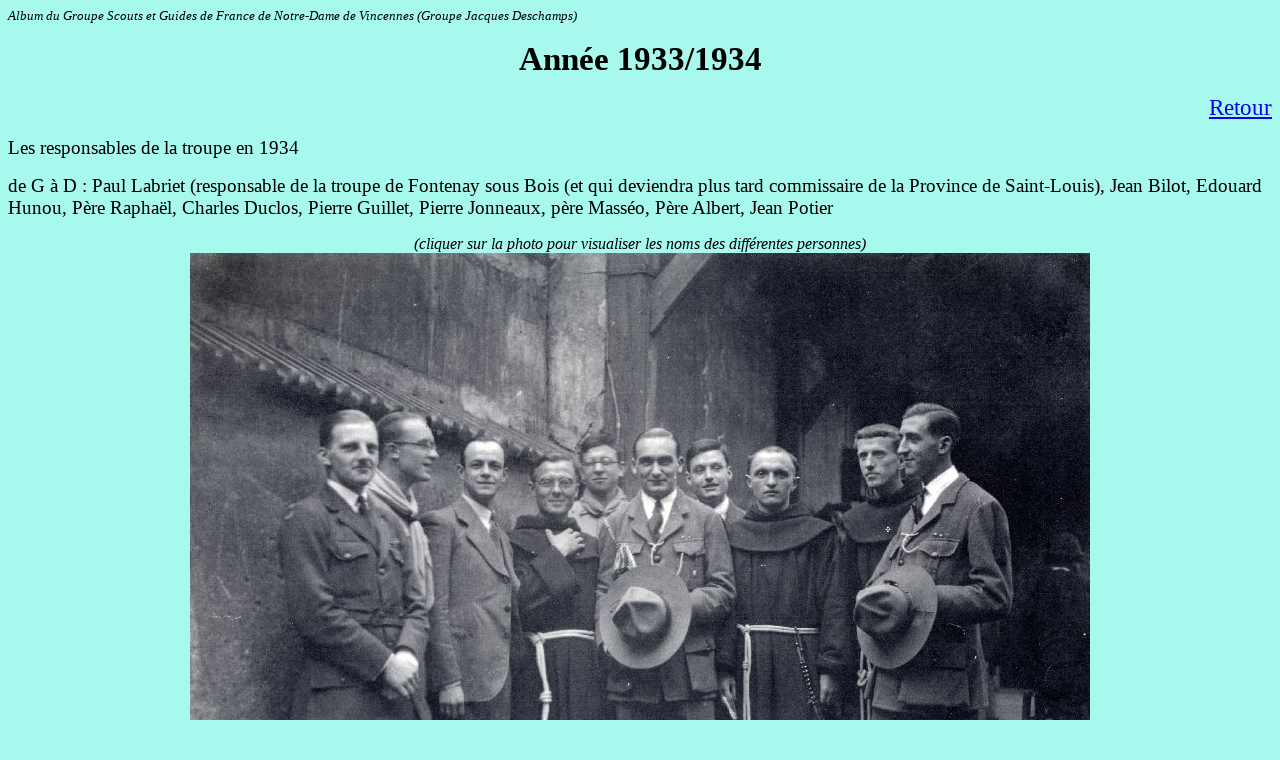

--- FILE ---
content_type: text/html
request_url: https://scouts-vincennes.fr/cdromscouts/pages/an1933_1934.html
body_size: 1682
content:
<HTML>
<HEAD>
  <!-- Created with AOLpress/2.0 -->
  <TITLE>ann&eacute;e 1933/1934</TITLE>
</HEAD>
<BODY BGCOLOR="#a6f9ec">
<P>
<SMALL><I>Album du Groupe Scouts et Guides de France de Notre-Dame de Vincennes
(Groupe Jacques Deschamps)</I></SMALL>
<P ALIGN=Center>
<BIG><BIG><BIG><BIG><B>Ann&eacute;e
1933/1934</B></BIG></BIG></BIG></BIG>
<P ALIGN=Right>
<BIG><A HREF="../portail.html"><BIG>Retour</BIG></A></BIG>
<P>
<BIG>Les responsables de la troupe en 1934 </BIG>
<P>
<BIG>de G &agrave; D : Paul Labriet (responsable de la troupe de Fontenay
sous Bois (et qui deviendra plus tard commissaire de la Province de Saint-Louis),
Jean Bilot, Edouard Hunou, P&egrave;re Rapha&euml;l, Charles Duclos, Pierre
Guillet, Pierre Jonneaux, p&egrave;re Mass&eacute;o, P&egrave;re Albert,
Jean Potier</BIG>
<P ALIGN=Center>
<I>(cliquer sur la photo pour visualiser les noms des diff&eacute;rentes
personnes)</I><BR>
<A HREF="an1933_1934c.html"><IMG SRC="../photos/sdf20.jpg" WIDTH="900" HEIGHT="639"></A>
<P ALIGN=Center>
<BIG>Le p&egrave;re Rapha&euml;l</BIG><BR>
<IMG SRC="../photos/sdf18.jpg" WIDTH="450" HEIGHT="652">
<P ALIGN=Center>
<P ALIGN=Center>
<BIG>Les responsables de la troupe au camp des &icirc;les Chausey en 1933
:<BR>
de G &agrave; D : Charles Duclos, Pierre Guillet, le p&egrave;re Rapha&euml;l
et Jean Potier</BIG><BR>
<IMG SRC="../photos/sdf6.jpg" WIDTH="900" HEIGHT="601">
<P ALIGN=Center>
<P ALIGN=Center>
<BIG>Carte de Charles Duclos qui est maintenant &agrave; Vincennes depuis
m&ecirc;me plusieurs ann&eacute;es</BIG>.<BR>
<IMG SRC="../photos/b6-43.jpg" WIDTH="400" HEIGHT="618">
<P ALIGN=Center>
<IMG SRC="../photos/b6-44.jpg" WIDTH="800" HEIGHT="616">
<P ALIGN=Center>
  <HR>
<P ALIGN=Center>
<BIG>Le Groupe Foch organisait une r&eacute;union destin&eacute;e aux parents
<BR>
pour les sensibiliser aux apports du scoutisme dans l'&eacute;ducation des
jeunes.<BR>
(article du journal <B>Le Donjon</B> de novembre-d&eacute;cembre
1933)</BIG><BR>
<IMG SRC="../photos/b4-139.jpg" WIDTH="900" HEIGHT="404">
<P ALIGN=Center>
<BIG>Dans son num&eacute;ro du 24 d&eacute;cembre 1933,<BR>
le journal <B>la Tribune Cantonale</B> annon&ccedil;ait une f&ecirc;te de
la 1&#176; Vincennes<BR>
(et conseillait m&ecirc;me de retenir sa place)</BIG><BR>
<IMG SRC="../photos/vincennes-054a.jpg" WIDTH="500" HEIGHT="400">
<P ALIGN=Center>
<font size="4">Annonce de la f�te de la 1� Vincennes<br>
&nbsp;dans le num�ro du 31 d�cembre 1933 de la <b>Tribune Cantonale</b></font>
<P ALIGN=Center>
<img border="0" src="../photos/vincennes-1933-12-31-01.jpg" width="600" height="2054">
<P ALIGN=Center>
<font size="4">Dans son num&eacute;ro du 14 janvier 1934,<BR>
le journal <B>la Tribune Cantonale</B> invitait les lecteurs &agrave; la
f&ecirc;te de la 1&#176; Vincennes</font>
<BIG><BR>
</BIG><IMG SRC="../photos/vincennes-055.jpg" width="500" height="791">
<P ALIGN=Center>
<BIG>Et dans son num&eacute;ro du 21 janvier 1934,<BR>
le journal <B>la Tribune Cantonale</B> donnait un compte-rendu de la f&ecirc;te
d'hiver<BR>
</BIG><IMG SRC="../photos/vincennes-056.jpg" WIDTH="500" HEIGHT="1436">
<P ALIGN=Center>
<P ALIGN=Center>
  <HR>
<P ALIGN=Center>
<BIG>Compte-rendu du camp des &icirc;les Chausey paru dans le journal Le
Donjon de janvier-f&eacute;vrier
1934</BIG><BR>
<IMG SRC="../photos/donj-janv-fev-1934-1.jpg" WIDTH="900" HEIGHT="1317">
<P ALIGN=Center>
<IMG SRC="../photos/donj-janv-fev-1934-2.jpg" WIDTH="900" HEIGHT="1378">
<P ALIGN=Center>
<IMG SRC="../photos/donj-janv-fev-1934-3.jpg" WIDTH="900" HEIGHT="1280">
<P ALIGN=Center>
<IMG SRC="../photos/donj-janv-fev-1934-4.jpg" WIDTH="900" HEIGHT="1302">
<P ALIGN=Center>
<IMG SRC="../photos/donj-janv-fev-1934-5.jpg" WIDTH="900" HEIGHT="686">
<P ALIGN=Center>
  <HR>
<P ALIGN=Center>
<BIG>Le journal <B>Le Donjon</B> de mars-avril 1934 donnait un long article<BR>
sur la vie du groupe scout de Vincennes depuis le d&eacute;but de
l'ann&eacute;e<BR>
</BIG><IMG SRC="../photos/b4-152.jpg" WIDTH="900" HEIGHT="1014">
<P ALIGN=Center>
<IMG SRC="../photos/b4-153.jpg" WIDTH="900" HEIGHT="608">
<P ALIGN=Center>
<BIG>Dans le m&ecirc;me num&eacute;ro, le journal donnait des nouvelles des
Routiers qui, avec d'autres routiers de la r&eacute;gions, <BR>
avaient anim&eacute; une soir&eacute;e de No&euml;l dans la banlieue
parisienne.</BIG><BR>
<IMG SRC="../photos/a4-192.jpg" WIDTH="900" HEIGHT="738">
<P ALIGN=Center>
<BIG>Le journal <B>la Tribune Cantonale</B>, dans son num&eacute;ro du 15
avril 1934,<BR>
donnait un compte-rendu d'une sortie &agrave; laquelle les parents &eacute;taient
invit&eacute;s</BIG><BR>
<IMG SRC="../photos/vincennes-057.jpg" WIDTH="500" HEIGHT="1459">
<P ALIGN=Center>
<IMG SRC="../photos/vincennes-058.jpg" WIDTH="500" HEIGHT="943">
<P ALIGN=Center>
  <HR>
<p align="center">
<BIG>Le journal <B>Le Donjon </B>de mai-juin 1934 revenait sur le camp de
P&acirc;ques &nbsp;qui avait eu lieu pr&egrave;s de Corbeil <BR>
et qui avait permis aux parents de retrouver leurs enfants le lundi de
P&acirc;ques.<BR>
</BIG><IMG SRC="../photos/b4-154.jpg" WIDTH="900" HEIGHT="1143">
<P ALIGN=Center>
<IMG SRC="../photos/b4-155.jpg" WIDTH="900" HEIGHT="299">
<P ALIGN=Center>
<BIG><BIG><BIG><A HREF="an1933_1934b.html">Suite</A></BIG></BIG></BIG>
</BODY></HTML>
